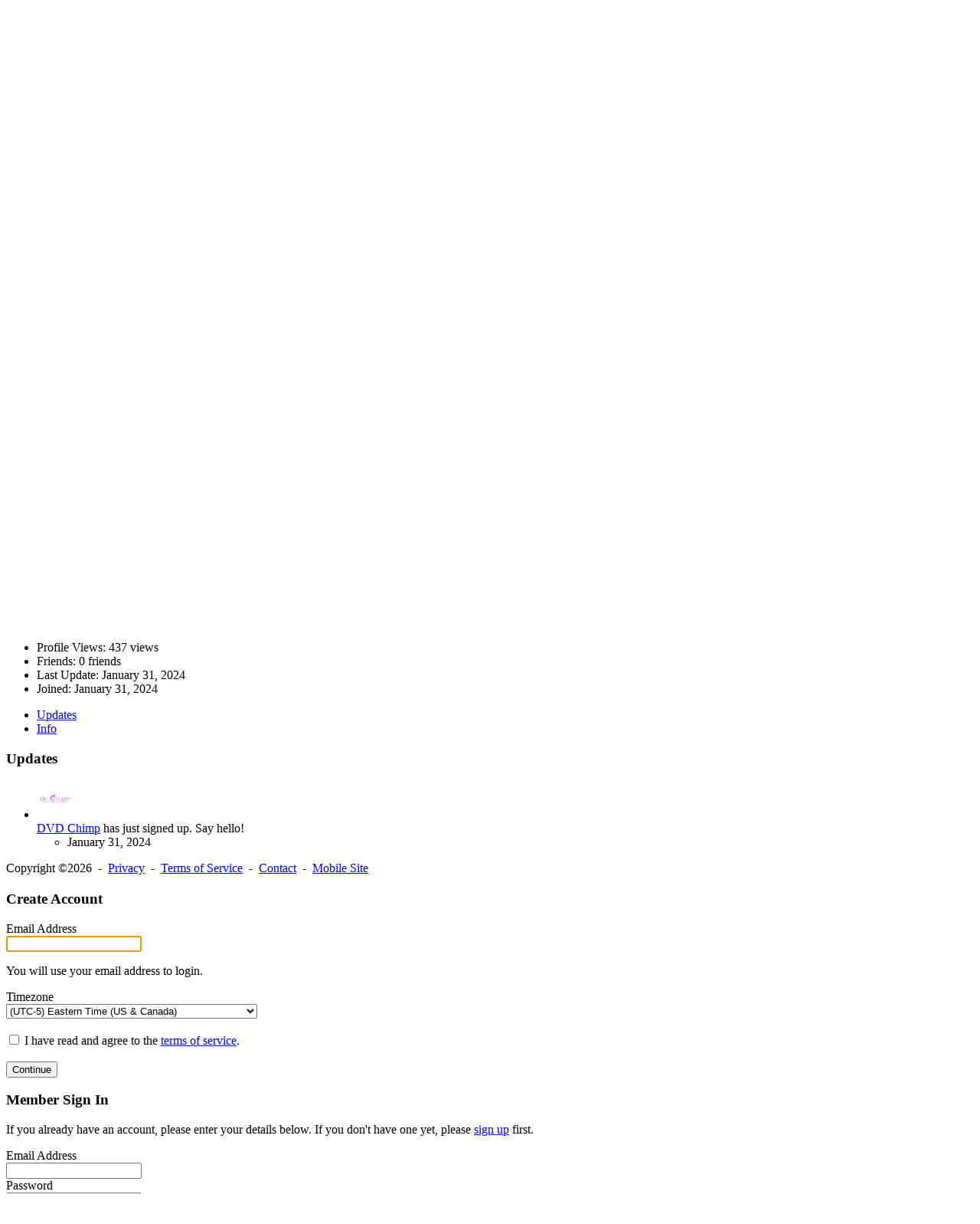

--- FILE ---
content_type: text/html; charset=UTF-8
request_url: https://thefreeworldpress.com/profile/18598
body_size: 9037
content:
<!DOCTYPE html><html xmlns="http://www.w3.org/1999/xhtml" xml:lang="en" lang="en" dir="ltr">
<head>
    <base href="https://thefreeworldpress.com/" />


        

            <title>DVD  Chimp - Member Profile - THE FREE WORLD PRESS ~ Paul Coulbeck, Chatham-Kent--Leamington Marijuana Party</title>
    <meta http-equiv="Content-Type" content="text/html; charset=UTF-8" >
<meta http-equiv="Content-Language" content="en" >
<meta name="description" content="This is a member's profile. Brother Paul Coulbeck, Organizer Marijuana Party Essex" >
<meta name="keywords" content="Canada, Freedom, Liberty, Prosperity, Political Activity, MCGA, Political Islam, Christianity, Videos, Music, Chat, Shop, Blog" >
<meta name="viewport" content="width=device-width, initial-scale=1.0" >
<meta property="og:image" content="https://thefreeworldpress.com/public/user/6c/45/01/6c76df0c36ed57cb726dcdc8ac3b19fb.png" >


            <link href="/application/css.php?request=application/themes/insignia/theme.css&amp;c=48" media="screen" rel="stylesheet" type="text/css" >
<link href="/favicon.ico?c=48" rel="shortcut icon" type="image/x-icon" >
<link href="/externals/font-awesome/css/font-awesome.min.css?c=48" media="screen" rel="stylesheet" type="text/css" >
<link href="/application/modules/Core/externals/styles/coverphoto.css?c=48" media="screen" rel="stylesheet" type="text/css" >
    

        
        <script type="text/javascript">if (window.location.hash == '#_=_')window.location.hash = '';</script>
    <script type="text/javascript">
            </script>
        <script type="text/javascript" src="/externals/mootools/mootools-core-1.4.5-full-compat-yc.js?c=48"></script>
<script type="text/javascript" src="/externals/mootools/mootools-more-1.4.0.1-full-compat-yc.js?c=48"></script>
<script type="text/javascript" src="/externals/chootools/chootools.js?c=48"></script>
<script type="text/javascript" src="/application/modules/Core/externals/scripts/core.js?c=48"></script>
<script type="text/javascript" src="/application/modules/User/externals/scripts/core.js?c=48"></script>
<script type="text/javascript" src="/externals/smoothbox/smoothbox4.js?c=48"></script>
<script type="text/javascript" src="/externals/scrollbars/scrollbars.min.js?c=48"></script>
<script type="text/javascript">
    //<!--
    
        Date.setServerOffset('Thu, 15 Jan 2026 19:54:18 +0000');

        en4.orientation = 'ltr';
        en4.core.environment = 'production';
        en4.core.language.setLocale('en');
        en4.core.setBaseUrl('/');
        en4.core.staticBaseUrl = '/';
        en4.core.loader = new Element('img', {src: en4.core.staticBaseUrl + 'application/modules/Core/externals/images/loading.gif'});

                en4.core.subject = {
            type : 'user',
            id : 18598,
            guid : 'user_18598'
        };
                        if( false ) {
            en4.core.runonce.add(function() {
                en4.core.dloader.attach();
            });
        }

            //-->
</script>
<script type="text/javascript">
    //<!--
    en4.core.language.addData({"now":"now","in a few seconds":"in a few seconds","a few seconds ago":"a few seconds ago","%s minute ago":["%s minute ago","%s minutes ago"],"in %s minute":["in %s minute","in %s minutes"],"%s hour ago":["%s hour ago","%s hours ago"],"in %s hour":["in %s hour","in %s hours"],"%s at %s":"%s at %s"});    //-->
</script>
<script type="text/javascript" src="/application/modules/Activity/externals/scripts/core.js?c=48"></script>
<script type="text/javascript" src="/application/modules/Core/externals/scripts/coverphoto.js?c=48"></script>
<script type="text/javascript" src="/externals/mdetect/mdetect.min.js?c=48"></script>
<script type="text/javascript" src="/application/modules/Core/externals/scripts/composer.js?c=48"></script>
<script type="text/javascript" src="/externals/autocompleter/Observer.js?c=48"></script>
<script type="text/javascript" src="/externals/autocompleter/Autocompleter.js?c=48"></script>
<script type="text/javascript" src="/externals/autocompleter/Autocompleter.Local.js?c=48"></script>
<script type="text/javascript" src="/externals/autocompleter/Autocompleter.Request.js?c=48"></script>
<script type="text/javascript" src="/application/modules/Core/externals/scripts/comments_composer.js?c=48"></script>
<script type="text/javascript" src="/application/modules/Core/externals/scripts/comments_composer_tag.js?c=48"></script>
<script type="text/javascript" src="/externals/flowplayer/flowplayer-3.2.13.min.js?c=48"></script>
<script type="text/javascript" src="/externals/html5media/html5media.min.js?c=48"></script>
<script type="text/javascript">
    //<!--
    if (typeof window.janrain !== 'object') window.janrain = {};
window.janrain.settings = {};
// Extra
janrain.settings.appId = '';
janrain.settings.appUrl = 'https://';
janrain.settings.language = 'en';
janrain.settings.tokenUrl = 'https://thefreeworldpress.com/user/auth/janrain';    //-->
</script>



    
    
</head>
<body id="global_page_user-profile-index" class="guest-user">
<script type="javascript/text">
    if(DetectIpad()){
      $$('a.album_main_upload').setStyle('display', 'none');
      $$('a.album_quick_upload').setStyle('display', 'none');
      $$('a.icon_photos_new').setStyle('display', 'none');
    }
  </script>
    <div id="global_header">
        <div class="layout_page_header">
<div class="generic_layout_container layout_main">
<div class="generic_layout_container layout_core_menu_mini">
<div id='core_menu_mini_menu'>
  <ul>
          <li>
                <a  href="/login/return_url/64-L3Byb2ZpbGUvMTg1OTg%3D" class="user_auth_link menu_core_mini core_mini_auth show_icons" title="Sign In">Sign In</a>
        <!-- For displaying count bubble : START -->
                        <!-- For displaying count bubble : END -->
      </li>
          <li>
                <a  href="/signup" class="user_signup_link menu_core_mini core_mini_signup show_icons" title="Sign Up">Sign Up</a>
        <!-- For displaying count bubble : START -->
                        <!-- For displaying count bubble : END -->
      </li>
          </ul>
</div>

<span  style="display: none;" class="updates_pulldown" id="core_mini_updates_pulldown">
  <div class="pulldown_contents_wrapper">
    <div class="pulldown_contents">
      <ul class="notifications_menu" id="notifications_menu">
        <div class="notifications_loading" id="notifications_loading">
          <i class="fa fa-spin fa-spinner" style='margin-right: 5px;' ></i>
          Loading ...        </div>
      </ul>
    </div>
    <div class="pulldown_options">
      <a  href="/activity/notifications" id="notifications_viewall_link">View All Updates</a>      <a  href="javascript:void(0);" id="notifications_markread_link">Mark All Read</a>    </div>
  </div>
</span>


<script type='text/javascript'>
  var notificationUpdater;

  en4.core.runonce.add(function(){
    if($('notifications_markread_link')){
      $('notifications_markread_link').addEvent('click', function() {
        //$('notifications_markread').setStyle('display', 'none');
        en4.activity.hideNotifications('0 Updates');
      });
    }

    
    // combining mini-menu and search widget if next to each other
    var menuElement = $('global_header').getElement('.layout_core_menu_mini');
    var nextWidget = menuElement.getNext();
    if( nextWidget && nextWidget.hasClass('layout_core_search_mini') ) {
      nextWidget.removeClass('generic_layout_container').inject(menuElement, 'bottom');
      return;
    }
    previousWidget = menuElement.getPrevious();
    if( previousWidget && previousWidget.hasClass('layout_core_search_mini') ) {
      previousWidget.removeClass('generic_layout_container').inject(menuElement, 'top');
    }

  });

  var updateElement = $('core_menu_mini_menu').getElement('.core_mini_update');
  if( updateElement ) {
    updateElement.set('id', 'updates_toggle');
    $('core_mini_updates_pulldown').setStyle('display', 'inline-block').inject(updateElement.getParent().set('id', 'core_menu_mini_menu_update'));
    updateElement.inject($('core_mini_updates_pulldown'));
    $('core_mini_updates_pulldown').addEvent('click', function() {
      var element = $(this);
      if( element.className=='updates_pulldown' ) {
        element.className= 'updates_pulldown_active';
        showNotifications();
      } else {
        element.className='updates_pulldown';
      }
    });
  }

  var showNotifications = function() {
    en4.activity.updateNotifications();
    new Request.HTML({
      'url' : en4.core.baseUrl + 'activity/notifications/pulldown',
      'data' : {
        'format' : 'html',
        'page' : 1
      },
      'onComplete' : function(responseTree, responseElements, responseHTML, responseJavaScript) {
        if( responseHTML ) {
          // hide loading icon
          if($('notifications_loading')) $('notifications_loading').setStyle('display', 'none');

          $('notifications_menu').innerHTML = responseHTML;
          $('notifications_menu').addEvent('click', function(event){
            event.stop(); //Prevents the browser from following the link.

            var current_link = event.target;
            var notification_li = $(current_link).getParent('li');

            // if this is true, then the user clicked on the li element itself
            if( notification_li.id == 'core_menu_mini_menu_update' ) {
              notification_li = current_link;
            }

            var forward_link;
            if( current_link.get('href') ) {
              forward_link = current_link.get('href');
            } else{
              forward_link = $(current_link).getElements('a:last-child').get('href');
            }

            if( notification_li.get('class') == 'notifications_unread' ){
              notification_li.removeClass('notifications_unread');
              en4.core.request.send(new Request.JSON({
                url : en4.core.baseUrl + 'activity/notifications/markread',
                data : {
                  format     : 'json',
                  'actionid' : notification_li.get('value')
                },
                onSuccess : function() {
                  window.location = forward_link;
                }
              }));
            } else {
              window.location = forward_link;
            }
          });
        } else {
          $('notifications_loading').innerHTML = 'You have no new updates.';
        }
      }
    }).send();
  };
</script>
</div>

<div class="generic_layout_container layout_core_search_mini">
<div id='global_search_form_container'>
  <form id="global_search_form" action="/search" method="get">
    <input autocomplete="off" type='text' class='text suggested' name='query' id='global_search_field' size='20' maxlength='100' alt='Search'  placeholder='Search'/>
  </form>
</div>
</div>

<div class="generic_layout_container layout_core_menu_logo">
<a  href="/">THE FREE WORLD PRESS ~ Paul Coulbeck, Chatham-Kent--Leamington Marijuana Party</a></div>

<div class="generic_layout_container layout_core_menu_main"><div class="main_menu_navigation scrollbars">
  
<ul class="navigation">
      <li class="">
      <a href='/' class=" menu_core_main core_main_home"
         >
        <i class="fa fa-home"></i>
        <span>Home</span>
      </a>
    </li>
      <li class="">
      <a href='/members' class=" menu_core_main core_main_user"
         >
        <i class="fa fa-user"></i>
        <span>Members</span>
      </a>
    </li>
      <li class="">
      <a href='/albums' class=" menu_core_main core_main_album"
         >
        <i class="fa fa-image"></i>
        <span>Albums</span>
      </a>
    </li>
      <li class="">
      <a href='/classifieds' class=" menu_core_main core_main_classified"
         >
        <i class="fa fa-newspaper-o"></i>
        <span>Classifieds</span>
      </a>
    </li>
      <li class="">
      <a href='/blogs' class=" menu_core_main core_main_blog"
         >
        <i class="fa fa-pencil"></i>
        <span>Blogs</span>
      </a>
    </li>
      <li class="">
      <a href='/polls' class=" menu_core_main core_main_poll"
         >
        <i class="fa fa-bar-chart"></i>
        <span>Polls</span>
      </a>
    </li>
      <li class="">
      <a href='/forums' class=" menu_core_main core_main_forum"
         >
        <i class="fa fa-comments"></i>
        <span>Forum</span>
      </a>
    </li>
      <li class="">
      <a href='/chat' class=" menu_core_main core_main_chat"
         >
        <i class="fa fa-comment-o"></i>
        <span>Chat</span>
      </a>
    </li>
      <li class="">
      <a href='/groups' class=" menu_core_main core_main_group"
         >
        <i class="fa fa-group"></i>
        <span>Groups</span>
      </a>
    </li>
      <li class="">
      <a href='/events' class=" menu_core_main core_main_event"
         >
        <i class="fa fa-calendar"></i>
        <span>Events</span>
      </a>
    </li>
      <li class="">
      <a href='/videos' class=" menu_core_main core_main_video"
         >
        <i class="fa fa-video-camera"></i>
        <span>Videos</span>
      </a>
    </li>
      <li class="">
      <a href='/music' class=" menu_core_main core_main_music"
         >
        <i class="fa fa-music"></i>
        <span>Music</span>
      </a>
    </li>
  </ul>
</div>
<div class="core_main_menu_toggle panel-toggle"></div>
<script type="text/javascript">
  en4.core.layout.setLeftPannelMenu('horizontal');
</script>
</div>
</div>
</div>
    </div>
    <div id='global_wrapper'>
        <div id='global_content'>
            <div class="layout_page_user_profile_index">
<div class="generic_layout_container layout_top">
<div class="generic_layout_container layout_middle">
<div class="generic_layout_container layout_user_cover_photo">
    <div class="profile_cover_wrapper">
      <div class="profile_cover_photo_wrapper" id="user_cover_photo">
      </div>
      <div class="profile_cover_head_section" id="user_main_photo"></div>
    </div>

    <div class="clr"></div>

<script type="text/javascript">
  en4.core.runonce.add(function () {
    document.coverPhoto = new Coverphoto({
      block : $('user_cover_photo'),
      photoUrl : '/user/coverphoto/get-cover-photo/user_id/18598/photoType/cover/uploadDefaultCover/0/level_id/0',
      buttons : 'cover_photo_options',
      positionUrl : '/user/coverphoto/reset-cover-photo-position/user_id/18598/uploadDefaultCover/0/level_id/0',
      position : {"top":0,"left":0},
      uploadDefaultCover : '0',
    });

    document.mainPhoto = new Mainphoto({
      block: $('user_main_photo'),
      photoUrl: '/user/coverphoto/get-main-photo/user_id/18598/photoType/profile/uploadDefaultCover/0',
      buttons: 'usercoverphoto_main_options',
      positionUrl: '/user/coverphoto/reset-cover-photo-position/user_id/18598',
      position:{"top":0,"left":0}    });
  });
  function showSmoothBox(url) {
    Smoothbox.open(url);
  }
  en4.core.runonce.add(function () {
    setTimeout("setTabInsideLayout()", 500);
  });

  function setTabInsideLayout() {
    var tab = document.getElementById('global_content').getElement('div.layout_core_container_tabs');
    if (tab && tab.hasClass('generic_layout_container layout_core_container_tabs')) {
      tab.removeClass('generic_layout_container layout_core_container_tabs');
      tab.addClass('generic_layout_container layout_core_container_tabs profile_cover_photo_tabs');
    }
  }
</script>
</div>
</div>
</div>

<div class="generic_layout_container layout_main">
<div class="generic_layout_container layout_left">
<div class="generic_layout_container layout_user_profile_photo">
<div id='profile_photo'>
  <img src="/public/user/6d/45/01/cb4fea8726b470771ff438ecd2365070.png" alt="" class="thumb_profile item_photo_user "></div></div>


<div class="generic_layout_container layout_user_profile_info"><h3>Member Info</h3>

<ul>
    <li>
    Profile Type:        Regular Member  </li>
      <li>
    Profile Views:    437 views  </li>
  <li>
      
    Friends:    0 friends      </li>
  <li>
    Last Update:    <span title="Wed, 31 Jan 2024 10:35:29 -0500" class="timestamp">January 31, 2024</span>  </li>
  <li>
    Joined:    <span title="Wed, 31 Jan 2024 10:35:10 -0500" class="timestamp">January 31, 2024</span>  </li>
  </ul>


<script type="text/javascript">
  $$('.core_main_user').getParent().addClass('active');
</script>
</div>

</div>

<div class="generic_layout_container layout_middle">
<div class="generic_layout_container layout_core_container_tabs">
<script type="text/javascript">
  en4.core.runonce.add(function() {
    var tabContainerSwitch = window.tabContainerSwitch = function(element) {
      if( element.tagName.toLowerCase() == 'a' ) {
        element = element.getParent('li');
      }

      var myContainer = element.getParent('.tabs_parent').getParent();
      element.getParent('.tabs_parent').addClass('tab_collapsed');
      myContainer.getChildren('div:not(.tabs_alt)').setStyle('display', 'none');
      myContainer.getElements('ul > li').removeClass('active');
      element.get('class').split(' ').each(function(className){
        className = className.trim();
        if( className.match(/^tab_[0-9]+$/) ) {
          myContainer.getChildren('div.' + className).setStyle('display', null);
          element.addClass('active');
        }
      });
      
    }
    var moreTabSwitch = window.moreTabSwitch = function(el) {
      el.toggleClass('tab_open');
      el.toggleClass('tab_closed');
    }
    $$('.tab_collapsed_action').addEvent('click', function(event) {
      event.target.getParent('.tabs_alt').toggleClass('tab_collapsed');
    });
  });
</script>

<div class='tabs_alt tabs_parent tab_collapsed'>
  <span class="tab_collapsed_action"></span>
  <ul id='main_tabs'>
                        <li class="tab_540 tab_layout_activity_feed active"><a href="javascript:void(0);" onclick="tabContainerSwitch($(this), 'generic_layout_container layout_activity_feed');">Updates</a></li>
                              <li class="tab_541 tab_layout_user_profile_fields"><a href="javascript:void(0);" onclick="tabContainerSwitch($(this), 'generic_layout_container layout_user_profile_fields');">Info</a></li>
                </ul>
</div>

<div class=" tab_540 generic_layout_container layout_activity_feed"><h3>Updates</h3>






  <script type="text/javascript">
    var activityUpdateHandler;
    en4.core.runonce.add(function() {
      activity_type = 1;
      try {
          activityUpdateHandler = new ActivityUpdateHandler({
            'baseUrl' : en4.core.baseUrl,
            'basePath' : en4.core.basePath,
            'identity' : 4,
            'delay' : 30000,
            'last_id': 63410,
            'subject_guid' : 'user_18598'
          });
          setTimeout("activityUpdateHandler.start()",1250);
          //activityUpdateHandler.start();
          window._activityUpdateHandler = activityUpdateHandler;
      } catch( e ) {
        //if( $type(console) ) console.log(e);
      }
    });
  </script>

  <div class="tip" id="fail_msg" style="display: none;">
    <span>
            The post was not added to the feed. Please check your <a href="/user/settings/privacy">privacy settings</a>.    </span>
  </div>


<div id="feed-update"></div>




<script type="text/javascript">
  var CommentLikesTooltips;
  var commentComposer = new Hash();
  en4.core.runonce.add(function() {
    // Add hover event to get likes
    $$('.comments_comment_likes').addEvent('mouseover', function(event) {
      var el = $(event.target);
      if( !el.retrieve('tip-loaded', false) ) {
        el.store('tip-loaded', true);
        el.store('tip:title', 'Loading...');
        el.store('tip:text', '');
        var id = el.get('id').match(/\d+/)[0];
        // Load the likes
        var url = '/activity/index/get-likes';
        var req = new Request.JSON({
          url : url,
          data : {
            format : 'json',
            //type : 'core_comment',
            action_id : el.getParent('li').getParent('li').getParent('li').get('id').match(/\d+/)[0],
            comment_id : id
          },
          onComplete : function(responseJSON) {
            el.store('tip:title', responseJSON.body);
            el.store('tip:text', '');
            CommentLikesTooltips.elementEnter(event, el); // Force it to update the text
          }
        });
        req.send();
      }
    });
    // Add tooltips
    CommentLikesTooltips = new Tips($$('.comments_comment_likes'), {
      fixed : true,
      className : 'comments_comment_likes_tips',
      offset : {
        'x' : 48,
        'y' : 16
      }
    });
    // Enable links in comments
    $$('.comments_body').enableLinks();
  });
</script>

<ul class='feed' id="activity-feed">

  <li id="activity-item-63410" class="activity-item" data-activity-feed-item="63410">            <div class='feed_item_photo'><a  href="/profile/18598"><img src="/public/user/6f/45/01/12054f8719007fe240757ac2f9655315.png" alt="DVD  Chimp" class="thumb_icon item_photo_user "></a></div>

    <div class='feed_item_body'>

                  <span class="feed_item_body_content feed_item_generated">
        <a class="feed_item_username" href="/profile/18598">DVD  Chimp</a> has just signed up. Say hello!      </span>
            
            <div id='comment-likes-activity-item-63410'>

                  <div class='feed_item_date feed_item_icon activity_icon_signup'>
        <ul>
          <li>
            <span title="Wed, 31 Jan 2024 10:35:29 -0500" class="timestamp">January 31, 2024</span>          </li>
                                                                              </ul>
      </div>
      <!--</div> End of Comment-Likes -->

              <div class='comments'>
          <ul>
                                  </ul>
                  </div>
    <script type="text/javascript">
      var attachComment = function(action_id){
        en4.core.runonce.add(function(){
          $('activity-comment-body-' + action_id).autogrow();
          var attachComposerTag = '1';
          var composeCommentInstance = new CommentsComposer($('activity-comment-body-' + action_id), {
            'submitCallBack' : en4.activity.comment,
            hashtagEnabled : '',
          });
          if (attachComposerTag === '1') {
            composeCommentInstance.addPlugin(new CommentsComposer.Plugin.Tag({
              enabled: true,
              suggestOptions : {
                'url' : '//user/friends/suggest',
                'data' : {
                  'format' : 'json'
                }
              },
              'suggestProto' : 'local',
              'suggestParam' : null            }));
          }
          commentComposer[action_id] = composeCommentInstance;
        });
      };
      var action_id = '63410';
      attachComment(action_id);
      var showCommentBody = function (action_id) {
        $('activity-comment-form-' + action_id).style.display = "";
        $('activity-comment-submit-' + action_id).style.display = "block";
        commentComposer[action_id].focus();
      }
    </script>
      
      </div> <!-- End of Comment Likes -->


    </div>
  </li>

</ul>

<div class="feed_viewmore" id="feed_viewmore" style="display: none;">
  <a  href="javascript:void(0);" id="feed_viewmore_link" class="buttonlink icon_viewmore">View More</a></div>

<div class="feed_viewmore" id="feed_loading" style="display: none;">
  <i class="fa-spinner fa-spin fa"></i>
  Loading ...</div>
</div>

<div style="display:none;" class=" tab_541 generic_layout_container layout_user_profile_fields"><h3>Info</h3>

        <div class="profile_fields">
          <h4>
            <span>Personal Information</span>
          </h4>
          <ul>
              <li data-field-id=3 class=field_first_name>
    
    <span>
      First Name
    </span>
    <span>
      DVD 
    </span>
  </li>  <li data-field-id=4 class=field_last_name>
    
    <span>
      Last Name
    </span>
    <span>
      Chimp
    </span>
  </li>  <li data-field-id=5 class=field_gender>
    
    <span>
      Gender
    </span>
    <span>
      Male
    </span>
  </li>
          </ul>
        </div>        <div class="profile_fields">
          <h4>
            <span>Contact Information</span>
          </h4>
          <ul>
              <li data-field-id=8 class=field_website>
    
    <span>
      Website
    </span>
    <span>
      <a  href="http://dvdchimp.com/" target="_blank">http://dvdchimp.com/</a>
    </span>
  </li>
          </ul>
        </div>        <div class="profile_fields">
          <h4>
            <span>Personal Details</span>
          </h4>
          <ul>
              <li data-field-id=12 class=field_about_me>
    
    <span>
      About Me
    </span>
    <span>
      To make you happy and cheer you up. We have the best movies in every genre at dvd chimp. So, instead of looking, start watching your favorite movies right now. We have a large variety of categories for you to choose from. To view the collection, visit our website.<br />

    </span>
  </li>
          </ul>
        </div></div>












</div>
</div>
</div>
</div>
        </div>
    </div>
    <div id="global_footer">
        <div class="layout_page_footer">
<div class="generic_layout_container layout_main">
<div class="generic_layout_container layout_core_menu_footer">
Copyright &copy;2026  &nbsp;-&nbsp; <a  href="/help/privacy" class="menu_core_footer core_footer_privacy" order="1" encodeUrl="1">Privacy</a>  &nbsp;-&nbsp; <a  href="/help/terms" class="menu_core_footer core_footer_terms" order="2" encodeUrl="1">Terms of Service</a>  &nbsp;-&nbsp; <a  href="/help/contact" class="menu_core_footer core_footer_contact" order="3" encodeUrl="1">Contact</a>  &nbsp;-&nbsp; <a  href="/profile/18598?mobile=1" enabled="1" class="menu_core_footer core_footer_mobile" order="4" uri="/profile/18598?mobile=1">Mobile Site</a>

</div>


<div class="generic_layout_container layout_user_login_or_signup_popup">
  <div id='user_signup_popup'>
    <div class="close_icon_container" onclick="parent.Smoothbox.close();">
      <i class="fa fa-times" aria-hidden="true" ></i>
    </div>
    
<h2>
  </h2>

<script type="text/javascript">
  function skipForm() {
    document.getElementById("skip").value = "skipForm";
    $('SignupForm').submit();
  }
  function finishForm() {
    document.getElementById("nextStep").value = "finish";
  }
</script>


<style>
#signup_account_form #name-wrapper {
  display: none;
}
</style>

<script type="text/javascript">
//<![CDATA[
  window.addEvent('load', function() {
    if( $('username') && $('profile_address') ) {
      $('profile_address').innerHTML = $('profile_address')
        .innerHTML
        .replace('yourname',
          '<span id="profile_address_text">yourname</span>');

      $('username').addEvent('keyup', function() {
        var text = 'yourname';
        if( this.value != '' ) {
          text = this.value;
        }
        
        $('profile_address_text').innerHTML = text.replace(/[^a-z0-9]/gi,'');
      });
      // trigger on page-load
      if( $('username').value.length ) {
          $('username').fireEvent('keyup');
      }
    }
  });
//]]>
</script>

<form id="signup_account_form" enctype="application/x-www-form-urlencoded" class="global_form" action="/signup" method="post"><div><div><h3>Create Account</h3>
<div class="form-elements">
<div id="name-wrapper" class="form-wrapper"><div id="name-label" class="form-label"><label for="name" class="optional">Name</label></div>
<div id="name-element" class="form-element">
<input type="text" name="name" id="name" value="" class="signup-name"></div></div>
<div id="nowkYx03Vw-wrapper" class="form-wrapper"><div id="nowkYx03Vw-label" class="form-label"><label for="nowkYx03Vw" class="required">Email Address</label></div>
<div id="nowkYx03Vw-element" class="form-element">
<input type="email" name="nowkYx03Vw" id="nowkYx03Vw" value="" class="text" autofocus="autofocus" tabindex="1">
<p class="hint">You will use your email address to login.</p></div></div>
<div id="timezone-wrapper" class="form-wrapper"><div id="timezone-label" class="form-label"><label for="timezone" class="optional">Timezone</label></div>
<div id="timezone-element" class="form-element">
<select name="timezone" id="timezone" tabindex="2">
    <option value="US/Pacific">(UTC-8) Pacific Time (US &amp; Canada)</option>
    <option value="US/Mountain">(UTC-7) Mountain Time (US &amp; Canada)</option>
    <option value="US/Central">(UTC-6) Central Time (US &amp; Canada)</option>
    <option value="US/Eastern" selected="selected">(UTC-5) Eastern Time (US &amp; Canada)</option>
    <option value="America/Halifax">(UTC-4)  Atlantic Time (Canada)</option>
    <option value="America/Anchorage">(UTC-9)  Alaska (US &amp; Canada)</option>
    <option value="Pacific/Honolulu">(UTC-10) Hawaii (US)</option>
    <option value="Pacific/Samoa">(UTC-11) Midway Island, Samoa</option>
    <option value="Etc/GMT-12">(UTC-12) Eniwetok, Kwajalein</option>
    <option value="Canada/Newfoundland">(UTC-3:30) Canada/Newfoundland</option>
    <option value="America/Buenos_Aires">(UTC-3) Brasilia, Buenos Aires, Georgetown</option>
    <option value="Atlantic/South_Georgia">(UTC-2) Mid-Atlantic</option>
    <option value="Atlantic/Azores">(UTC-1) Azores, Cape Verde Is.</option>
    <option value="Europe/London">Greenwich Mean Time (Lisbon, London)</option>
    <option value="Europe/Berlin">(UTC+1) Amsterdam, Berlin, Paris, Rome, Madrid</option>
    <option value="Europe/Athens">(UTC+2) Athens, Helsinki, Istanbul, Cairo, E. Europe</option>
    <option value="Europe/Moscow">(UTC+3) Baghdad, Kuwait, Nairobi, Moscow</option>
    <option value="Iran">(UTC+3:30) Tehran</option>
    <option value="Asia/Dubai">(UTC+4) Abu Dhabi, Kazan, Muscat</option>
    <option value="Asia/Kabul">(UTC+4:30) Kabul</option>
    <option value="Asia/Yekaterinburg">(UTC+5) Islamabad, Karachi, Tashkent</option>
    <option value="Asia/Calcutta">(UTC+5:30) Bombay, Calcutta, New Delhi</option>
    <option value="Asia/Katmandu">(UTC+5:45) Nepal</option>
    <option value="Asia/Omsk">(UTC+6) Almaty, Dhaka</option>
    <option value="Indian/Cocos">(UTC+6:30) Cocos Islands, Yangon</option>
    <option value="Asia/Krasnoyarsk">(UTC+7) Bangkok, Jakarta, Hanoi</option>
    <option value="Asia/Hong_Kong">(UTC+8) Beijing, Hong Kong, Singapore, Taipei</option>
    <option value="Asia/Tokyo">(UTC+9) Tokyo, Osaka, Sapporto, Seoul, Yakutsk</option>
    <option value="Australia/Adelaide">(UTC+9:30) Adelaide, Darwin</option>
    <option value="Australia/Sydney">(UTC+10) Brisbane, Melbourne, Sydney, Guam</option>
    <option value="Asia/Magadan">(UTC+11) Magadan, Solomon Is., New Caledonia</option>
    <option value="Pacific/Auckland">(UTC+12) Fiji, Kamchatka, Marshall Is., Wellington</option>
</select></div></div>
<div id="terms-wrapper" class="form-wrapper"><div id="terms-label" class="form-label">&nbsp;</div><div id="terms-element" class="form-element">
<input type="hidden" name="terms" value=""><input type="checkbox" name="terms" id="terms" value="1" tabindex="3">
<label class="null" for="terms">I have read and agree to the <a target="_blank" href="/help/terms">terms of service</a>.</label></div></div>
<div id="submit-wrapper" class="form-wrapper"><div id="submit-label" class="form-label">&nbsp;</div><div id="submit-element" class="form-element">
<button name="submit" id="submit" type="submit" tabindex="4">Continue</button></div></div>

<input type="hidden" name="profile_type" value="1" id="profile_type">

<input type="hidden" name="language" value="English" id="language">

<input type="hidden" name="email" value="" id="email">

<input type="hidden" name="email_field" value="bm93a1l4MDNWdw==" id="email_field"></div></div></div></form>  </div>
  <div id='user_auth_popup'>
    <div class="close_icon_container" onclick="parent.Smoothbox.close();">
      <i class="fa fa-times" aria-hidden="true" ></i>
    </div>
    <form id="user_form_login" enctype="application/x-www-form-urlencoded" class="global_form" action="/login" method="post"><div><div><h3>Member Sign In</h3>
<p class="form-description">If you already have an account, please enter your details below. If you don't have one yet, please <a href='/signup'>sign up</a> first.</p>
<div class="form-elements">
<div id="H4VGTgVIQ7-wrapper" class="form-wrapper"><div id="H4VGTgVIQ7-label" class="form-label"><label for="H4VGTgVIQ7" class="required">Email Address</label></div>
<div id="H4VGTgVIQ7-element" class="form-element">
<input type="email" name="H4VGTgVIQ7" id="H4VGTgVIQ7" value="" class="text" tabindex="1444" autofocus="autofocus"></div></div>
<div id="password-wrapper" class="form-wrapper"><div id="password-label" class="form-label"><label for="password" class="required">Password</label></div>
<div id="password-element" class="form-element">
<input type="password" name="password" id="password" value="" tabindex="1445"></div></div>
<div class="form-wrapper" id="buttons-wrapper"><fieldset id="fieldset-buttons">
<div id="submit-wrapper" class="form-wrapper"><div id="submit-label" class="form-label">&nbsp;</div><div id="submit-element" class="form-element">
<button name="submit" id="submit" type="submit" tabindex="1446">Sign In</button></div></div>
<div id="remember-wrapper" class="form-wrapper"><div class="form-label" id="remember-label">&nbsp;</div>
<div id="remember-element" class="form-element">
<input type="hidden" name="remember" value=""><input type="checkbox" name="remember" id="remember" value="1" tabindex="1447">
<label for="remember" class="optional">Remember Me</label></div></div></fieldset></div>
<div id="forgot-wrapper" class="form-wrapper"><div id="forgot-label" class="form-label">&nbsp;</div>
<div id="forgot-element" class="form-element"><span><a href='/user/auth/forgot'>Forgot Password?</a></span></div></div>

<input type="hidden" name="return_url" value="64-L3Byb2ZpbGUvMTg1OTg=" id="return_url">

<input type="hidden" name="email" value="" id="email">

<input type="hidden" name="email_field" value="SDRWR1RnVklRNw==" id="email_field"></div></div></div></form>  </div>

<script type='text/javascript'>
  if( !DetectMobileQuick() && !DetectIpad() ) {
    en4.core.runonce.add(function() {
      var setPopupContent = function (event, contentId) {
        event.stop();
        Smoothbox.open($(contentId).get('html'));
        en4.core.reCaptcha.render();
        $('TB_window').addClass('signup_login_popup_wrapper');
        Smoothbox.instance.doAutoResize();
      };
              $$('.user_signup_link').addEvent('click', function(event) {
          setPopupContent(event, 'user_signup_popup');
        });
                    $$('.user_auth_link').addEvent('click', function(event) {
          setPopupContent(event, 'user_auth_popup');
        });
          });
  }
</script>
</div>
</div>
</div>
    </div>
<div id="janrainEngageShare" style="display:none">Share</div>
</body>
</html>
